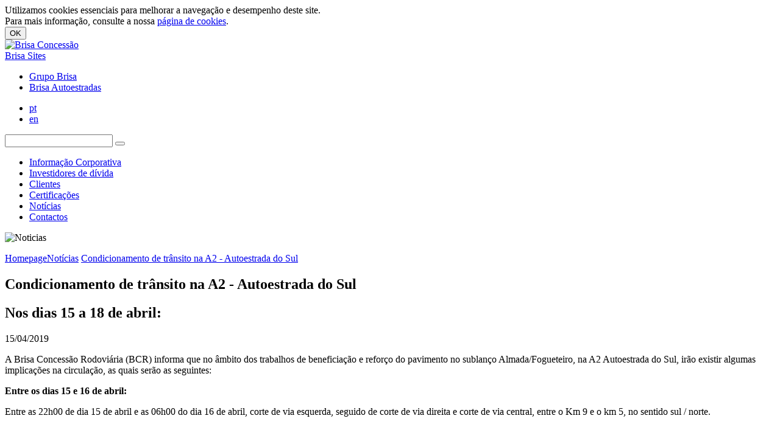

--- FILE ---
content_type: text/html; charset=utf-8
request_url: https://www.brisaconcessao.pt/pt/noticias/detalhe-de-noticia/id/301
body_size: 6996
content:
<!DOCTYPE html>
<html  lang="pt-PT">
<head id="Head"><meta content="text/html; charset=UTF-8" http-equiv="Content-Type" /><title>
	Condicionamento de trânsito na A2 - Autoestrada do Sul
</title><meta id="MetaDescription" name="DESCRIPTION" content="A Brisa Concessão Rodoviária (BCR) informa que no âmbito dos trabalhos de beneficiação e reforço do pavimento no sublanço Almada/Fogueteiro, na A2 Autoestrada do Sul, irão existir algumas implicações na circulação, as quais serão as seguintes:
" /><meta id="MetaRobots" name="ROBOTS" content="INDEX, FOLLOW" /><script type="text/javascript" src="/ruxitagentjs_ICANVfqru_10327251022105625.js" data-dtconfig="rid=RID_202005506|rpid=585795165|domain=brisaconcessao.pt|reportUrl=/rb_bf61076rgi|app=7816a6b721f9a0c7|cuc=hk3f6253|owasp=1|mel=100000|featureHash=ICANVfqru|dpvc=1|lastModification=1768035568644|tp=500,50,0|rdnt=1|uxrgce=1|srbbv=2|agentUri=/ruxitagentjs_ICANVfqru_10327251022105625.js"></script><link href="/Resources/Shared/components/Toast/jquery.toastmessage.css?cdv=604" type="text/css" rel="stylesheet"/><link href="/Resources/Shared/stylesheets/dnndefault/7.0.0/default.css?cdv=604" type="text/css" rel="stylesheet"/><link href="/Portals/_default/skins/brisa/skin.css?cdv=604" type="text/css" rel="stylesheet"/><link href="/Portals/_default/containers/brisa/container.css?cdv=604" type="text/css" rel="stylesheet"/><script src="/Resources/libraries/jQuery/03_02_01/jquery.js?cdv=604" type="text/javascript"></script><script src="/Resources/libraries/jQuery-Migrate/03_00_10/jquery-migrate.js?cdv=604" type="text/javascript"></script><script src="/Resources/libraries/jQuery-UI/01_12_01/jquery-ui.js?cdv=604" type="text/javascript"></script><script src="/Resources/libraries/AngularJS/01_06_02/angular.min.js?cdv=604" type="text/javascript"></script><link rel='SHORTCUT ICON' href='/Portals/0/favicon.ico?ver=2018-04-16-093018-043' type='image/x-icon' /><meta name="viewport" content="width=device-width, initial-scale=1, maximum-scale=1, user-scalable=0" /></head>
<body id="Body">
    
    <form method="post" action="/pt/noticias/detalhe-de-noticia/id/301" id="Form" enctype="multipart/form-data">
<div class="aspNetHidden">
<input type="hidden" name="__EVENTTARGET" id="__EVENTTARGET" value="" />
<input type="hidden" name="__EVENTARGUMENT" id="__EVENTARGUMENT" value="" />
<input type="hidden" name="__VIEWSTATE" id="__VIEWSTATE" value="mnMFLJNuC8pCDw6M4IkB5ARzrzL5+FVal+oJ/yTkkDUZcPIbdRMtoC7A5Z8DuBRF1S6mhF/QSs1T4R4Pjjk8mwa9Hn+/8UDlfq9garkVj3O4a6APl0nLWzzH3iS/0elDbdSUtlW+1OwvKdu75AI27frKHd40xxkyBjbEIKizn5/LlShSAe2BVzHonwYTYDiLWhCV559pDLjG5H0GHn2dPBZA8ZhKCqqb6mn5hHch3ebnPSkiTvouKd40z/lVpepLW3eY9D9HtWFNaW0NZTBOsw1GU22I/Ozmg/6ySlcN3v0IiZClaixnQRRcYfI4m6WsExPngpIDDEqMzSmT8PAJX9soBBuBOYeNdbqUYmGn4LrHh9s8ECNEbjj2RkDLTvRRsIK6SjzYmwlSkUyq/VW+mK4rd7T4lWTUAQVn8nUhFqnN0liMnWjzvk6YYLU6Mb10ascBx8D2MxZ5LwgI2E/C1cc3Olzly1zh9HDC3ZSRLncW7/HWd3LInsibHKuhjeFYW2wKX0pd7Xh9BE1Az3P+Xz2jpOXLSTHccDakXg6SNgRB7sTjkF9FE6IgkuHF84lthemXlAAWpVxWWbg+TvC0SXx0RSv9YXayNL5ciUoL8+UUyUnTcjUYnOEdZsIjN0vrX/4zfO8/DvLHXE9fiGP0/v0mwB+OVLJ1tW5MhuTNQcAnJT+AMrtpo3Tc0ti/hLqPPcfazq6wGZeZEAWS6/WFVipbuDKQ8fuZGsHZ3Of7yQABfHTUnhzfVPjFNuU+1wFFf170eX4tkREjV47G5EypIWSx6Njg2qK5J39lQvkXaH4Wqid6whBooAowW6oRczLP1KSk6OGixsvvwaBgGIBU4vh+Bvln/8l+6JoWBvtF84ghidw+5vo+quqEfLd7wEAa5U/6kSKXxdcLWmhie1VvAGn/i0boePm7MOHU4wE4W/6TisUG9m/6hYJqXojStrNo0gIcR9vIPIbMA8Na5gi6vCMWqNCvO4ONDCpA/MfzzTFmhXLx8Vn8X3qm8wD1AlEwhVFVkDbA4166w/dmrrfnCmDfa7uS2y9ZzRMOFZPWF/HUpIOsU493oJfA72XY95+XH1mdZ7O0fzWpXuZ3N/MvTlm5461Mh/vuDk9S59bXGEK02lWUE7YUxI9vPgfJ7RQ6lnczwe59uiPe42Q1TiOSF3pe/SlZh+dwGtIegzAUCFQt5Y3W" />
</div>

<script type="text/javascript">
//<![CDATA[
var theForm = document.forms['Form'];
if (!theForm) {
    theForm = document.Form;
}
function __doPostBack(eventTarget, eventArgument) {
    if (!theForm.onsubmit || (theForm.onsubmit() != false)) {
        theForm.__EVENTTARGET.value = eventTarget;
        theForm.__EVENTARGUMENT.value = eventArgument;
        theForm.submit();
    }
}
//]]>
</script>


<script src="/WebResource.axd?d=pynGkmcFUV1-78vKsehfd77iTUkMIx9iYLIY3foJh5dTAoA-Eij8W7Tpm5A1&amp;t=638568640745067788" type="text/javascript"></script>


<script type="text/javascript">
//<![CDATA[
var __cultureInfo = {"name":"pt-PT","numberFormat":{"CurrencyDecimalDigits":2,"CurrencyDecimalSeparator":",","IsReadOnly":false,"CurrencyGroupSizes":[3],"NumberGroupSizes":[3],"PercentGroupSizes":[3],"CurrencyGroupSeparator":" ","CurrencySymbol":"€","NaNSymbol":"NaN","CurrencyNegativePattern":8,"NumberNegativePattern":1,"PercentPositivePattern":1,"PercentNegativePattern":1,"NegativeInfinitySymbol":"-∞","NegativeSign":"-","NumberDecimalDigits":2,"NumberDecimalSeparator":",","NumberGroupSeparator":" ","CurrencyPositivePattern":3,"PositiveInfinitySymbol":"∞","PositiveSign":"+","PercentDecimalDigits":2,"PercentDecimalSeparator":",","PercentGroupSeparator":" ","PercentSymbol":"%","PerMilleSymbol":"‰","NativeDigits":["0","1","2","3","4","5","6","7","8","9"],"DigitSubstitution":1},"dateTimeFormat":{"AMDesignator":"","Calendar":{"MinSupportedDateTime":"\/Date(-62135596800000)\/","MaxSupportedDateTime":"\/Date(253402300799999)\/","AlgorithmType":1,"CalendarType":1,"Eras":[1],"TwoDigitYearMax":2029,"IsReadOnly":false},"DateSeparator":"/","FirstDayOfWeek":0,"CalendarWeekRule":2,"FullDateTimePattern":"d\u0027 de \u0027MMMM\u0027 de \u0027yyyy HH:mm:ss","LongDatePattern":"d\u0027 de \u0027MMMM\u0027 de \u0027yyyy","LongTimePattern":"HH:mm:ss","MonthDayPattern":"d \u0027de\u0027 MMMM","PMDesignator":"","RFC1123Pattern":"ddd, dd MMM yyyy HH\u0027:\u0027mm\u0027:\u0027ss \u0027GMT\u0027","ShortDatePattern":"dd/MM/yyyy","ShortTimePattern":"HH:mm","SortableDateTimePattern":"yyyy\u0027-\u0027MM\u0027-\u0027dd\u0027T\u0027HH\u0027:\u0027mm\u0027:\u0027ss","TimeSeparator":":","UniversalSortableDateTimePattern":"yyyy\u0027-\u0027MM\u0027-\u0027dd HH\u0027:\u0027mm\u0027:\u0027ss\u0027Z\u0027","YearMonthPattern":"MMMM\u0027 de \u0027yyyy","AbbreviatedDayNames":["dom","seg","ter","qua","qui","sex","sáb"],"ShortestDayNames":["D","S","T","Q","Q","S","S"],"DayNames":["domingo","segunda-feira","terça-feira","quarta-feira","quinta-feira","sexta-feira","sábado"],"AbbreviatedMonthNames":["jan","fev","mar","abr","mai","jun","jul","ago","set","out","nov","dez",""],"MonthNames":["janeiro","fevereiro","março","abril","maio","junho","julho","agosto","setembro","outubro","novembro","dezembro",""],"IsReadOnly":false,"NativeCalendarName":"Calendário gregoriano","AbbreviatedMonthGenitiveNames":["jan","fev","mar","abr","mai","jun","jul","ago","set","out","nov","dez",""],"MonthGenitiveNames":["janeiro","fevereiro","março","abril","maio","junho","julho","agosto","setembro","outubro","novembro","dezembro",""]},"eras":[1,"d.C.",null,0]};//]]>
</script>

<script src="/ScriptResource.axd?d=NJmAwtEo3Iq9HtJYfXImiX47y0Vr2QDbRJCrJT6FFArdIjphVUON29ZRSupWkFBW8QeDbAeGQhCJnqjzkhHpSZPhNa2l2_T51I-C24PK-LatlYzES3zizybMSKa-LhaIewks2Q2&amp;t=ffffffffc820c398" type="text/javascript"></script>
<script src="/ScriptResource.axd?d=dwY9oWetJoIt8gSxL8PyCw1Wi1d7TbZ4MaOz9WycXJ26OgTL6ZQMaQFuGFpJE-8wlZkjIx7thc1CdUSXU1pkNDJLqqcg9uqwPE67Yntkh3KkZKtF6UJHFaAQaO3MpznMcF6MhpwqQFWQuOxp0&amp;t=ffffffffc820c398" type="text/javascript"></script>
<div class="aspNetHidden">

	<input type="hidden" name="__VIEWSTATEGENERATOR" id="__VIEWSTATEGENERATOR" value="CA0B0334" />
	<input type="hidden" name="__VIEWSTATEENCRYPTED" id="__VIEWSTATEENCRYPTED" value="" />
	<input type="hidden" name="__EVENTVALIDATION" id="__EVENTVALIDATION" value="ROVhzvX88ADU88ESAdg+nX6VRNy+VKhdQYipJLDWkn/lzXgwtgOWoGJp1TGCEId2JWDDoadu27X8Nbf2HbyYwIZitVEDUeO8jgBdQDthtVFbVulr" />
</div><script src="/DesktopModules/CookieBar/Js/Module.js?cdv=604" type="text/javascript"></script><script src="/Resources/Shared/components/Toast/jquery.toastmessage.js?cdv=604" type="text/javascript"></script><script src="/js/dnn.js?cdv=604" type="text/javascript"></script><script src="/js/dnn.modalpopup.js?cdv=604" type="text/javascript"></script><script src="/Portals/_default/skins/brisa/assets/js/slick.min.js?cdv=604" type="text/javascript"></script><script src="/Portals/_default/skins/brisa/assets/js/functions.js?cdv=604" type="text/javascript"></script><script src="/Portals/_default/skins/brisa/assets/js/main.js?cdv=604" type="text/javascript"></script><script src="/js/dnncore.js?cdv=604" type="text/javascript"></script><script src="/js/dnn.servicesframework.js?cdv=604" type="text/javascript"></script><script src="/WingmanControls/Assets/Scripts/bootstrap.min.js?cdv=604" type="text/javascript"></script><script src="/DesktopModules/SearchInput/Js/app.js?cdv=604" type="text/javascript"></script><script src="/DesktopModules/SearchInput/Js/main.controller.js?cdv=604" type="text/javascript"></script><script src="/WingmanControls/Assets/Scripts/angular-sanitize.min.js?cdv=604" type="text/javascript"></script>
<script type="text/javascript">
//<![CDATA[
Sys.WebForms.PageRequestManager._initialize('ScriptManager', 'Form', [], [], [], 90, '');
//]]>
</script>

        
        
        

<div class="main-wrap">
  <div class="site-container">
  
    	<!-- COOKIE BAR -->
		<!--CDF(Javascript|/DesktopModules/CookieBar/Js/Module.js?cdv=604|DnnBodyProvider|5)-->

<!-- COOKIE BAR -->
<div class="cookie-bar bottom-cookies" role="alert">
    <div class="container">
        <div class="cookie-lead">
            Utilizamos cookies essenciais para melhorar a navegação e desempenho deste site.<br/> 

Para mais informação, consulte a nossa <a href="/footer/cookies" target="_blank" style="text-decoration:underline;">página de cookies</a>.
        </div>
        <div class="cookie-buttons">
            <button type="button" onclick="window.cookieManager.saveCookies()">
                <span>
                    OK
                </span>
            </button>
        </div>
    </div>
</div>



	
        

<div class="header">
    <div class="logo"><a id="dnn_dnnLOGO_hypLogo" title="Brisa Concessão" href="https://www.brisaconcessao.pt/pt/"><img id="dnn_dnnLOGO_imgLogo" src="/Portals/0/logo.png?ver=2018-04-16-093024-183" alt="Brisa Concessão" /></a></div>
    <div class="search-language-sites-wrapper">        
	    <div id="dnn_ucBrisaExternalSites_pnlDDSites" class="dropdown-sites">
	
        <a href="#" class="brisa-sites-btn">Brisa Sites</a>
        <ul class="drop-menu">
	
			<li class=""><a href="http://www.grupobrisa.pt/" target="_blank" class="menuitem-236" title="Grupo Brisa">Grupo Brisa</a></li>
		
			<li class=""><a href="http://www.brisaautoestradas.pt/" target="_blank" class="menuitem-305" title="Brisa Autoestradas">Brisa Autoestradas</a></li>
		
</ul>
    
	


</div>


        <div class="language-switcher">
            <ul>
				<div class="language-object" >

<li><a href="https://www.brisaconcessao.pt/pt/noticias/detalhe-de-noticia/id/301" class="is-active">pt</a></li><li><a href="https://www.brisaconcessao.pt/en/news/news-detail/id/301">en</a></li>
</div>
            </ul>
        </div>
        <div class="search-bar">
            <!--CDF(Javascript|/WingmanControls/Assets/Scripts/angular-sanitize.min.js?cdv=604|DnnBodyProvider|114)-->

<!--CDF(Javascript|/DesktopModules/SearchInput/Js/app.js?cdv=604|DnnBodyProvider|103)-->
<!--CDF(Javascript|/DesktopModules/SearchInput/Js/main.controller.js?cdv=604|DnnBodyProvider|104)-->






    <div id="siteSearchWrapper" ng-controller="mainController as main" ng-init="main.init('https://www.brisaconcessao.pt/pt/pesquisa')">
        <input name="header-search-box" class="text-input" ng-class="{'field-error': !main.isValidSearch}" type="text" id="search-box" ng-model="main.textSearch" ng-keydown="main.onKeyDown($event)">
        <button type="button" ng-click="main.gotoSearch()" id="btnSearch"
            class="search-btn">
        </button>
    </div>

    <script>
        document.addEventListener("DOMContentLoaded", function (event) {
            appSearch('SearchApp', []);
            mainSearch('SearchApp');
            angular.bootstrap(document.getElementById('siteSearchWrapper'), ['SearchApp']);
        });
    </script>




        </div>
    </div>
	<div class="main-menu">
		<ul class="drop-menu">
	
			<li class=""><a href="https://www.brisaconcessao.pt/pt/informacao-corporativa" target="" class="menuitem-32" title="Informa&#231;&#227;o Corporativa">Informa&#231;&#227;o Corporativa</a></li>
		
			<li class=""><a href="https://www.brisaconcessao.pt/pt/investidores-de-divida/informacao-financeira" target="" class="menuitem-46" title="Investidores de d&#237;vida">Investidores de d&#237;vida</a></li>
		
			<li class=""><a href="https://www.brisaconcessao.pt/pt/clientes/portagens" target="" class="menuitem-70" title="Clientes">Clientes</a></li>
		
			<li class=""><a href="https://www.brisaconcessao.pt/pt/certificacoes" target="" class="menuitem-294" title="Certifica&#231;&#245;es">Certifica&#231;&#245;es</a></li>
		
			<li class=""><a href="https://www.brisaconcessao.pt/pt/noticias" target="" class="menuitem-210" title="Not&#237;cias">Not&#237;cias</a></li>
		
			<li class=""><a href="https://www.brisaconcessao.pt/pt/contactos" target="" class="menuitem-214" title="Contactos">Contactos</a></li>
		
</ul>
    
	

	</div>
</div>


        <div class="banner-wrapper">
            <div id="dnn_ContainerBannerImage" class="container-image">

            <div class="DnnModule DnnModule-MediaGallery DnnModule-597"><a name="597"></a>

<div class="Container-Standard">
	<div id="dnn_ctr597_ContentPane" class="standardContent"><!-- Start_Module_597 --><div id="dnn_ctr597_ModuleContent" class="DNNModuleContent ModMediaGalleryC">
	<div id="mvcContainer-597">
    






            <img alt="Noticias" src='/Portals/0/Imagens/Banners/Noticias.jpg?w=1024&h=235' />



</div>



</div><!-- End_Module_597 --></div>
</div></div></div>

      			<div class="banner-menu">
      				<ul class="drop-menu">
	
</ul>
    
	

      			</div>
        </div>

        <div class="main-content-wrapper">

            <div class="breadcrumb-wrapper">
                <a class="breadcrumb-homepage" href="/">Homepage</a><span id="dnn_breadcrumb_lblBreadCrumb" itemprop="breadcrumb" itemscope="" itemtype="https://schema.org/breadcrumb"><span itemscope itemtype="http://schema.org/BreadcrumbList"><span itemprop="itemListElement" itemscope itemtype="http://schema.org/ListItem"><a href="https://www.brisaconcessao.pt/pt/noticias" class="SkinObject" itemprop="item"><span itemprop="name">Notícias</span></a><meta itemprop="position" content="1" /></span> <span itemprop="itemListElement" itemscope itemtype="http://schema.org/ListItem"><a href="https://www.brisaconcessao.pt/pt/noticias/detalhe-de-noticia" class="SkinObject" itemprop="item"><span itemprop="name">Detalhe de Notícia</span></a><meta itemprop="position" content="2" /></span></span></span>
            </div>

            <div id="dnn_ContentPane" class="page-content-wrapper">

            <div class="DnnModule DnnModule-PressReleaseDetail DnnModule-599"><a name="599"></a>

<div class="Container-Standard">
	<div id="dnn_ctr599_ContentPane" class="standardContent"><!-- Start_Module_599 --><div id="dnn_ctr599_ModuleContent" class="DNNModuleContent ModPressReleaseDetailC">
	<div id="mvcContainer-599">
    



                <article class="clear-style">
                    <div class="title-icons-wrapper">
                        <div class="title">
                            <h1>Condicionamento de tr&#226;nsito na A2 - Autoestrada do Sul</h1>
                            <h2>Nos dias 15 a 18 de abril:</h2>
                            <span class="news-date">15/04/2019</span>
                        </div>
                    </div>
                    <p>A Brisa Concessão Rodoviária (BCR) informa que no âmbito dos trabalhos de beneficiação e reforço do pavimento no sublanço Almada/Fogueteiro, na A2 Autoestrada do Sul, irão existir algumas implicações na circulação, as quais serão as seguintes:</p>

                    <p><strong>Entre os dias 15 e 16 de abril:</strong></p>

<p>Entre as 22h00 de dia 15 de abril e as 06h00 do dia 16 de abril, corte de via esquerda, seguido de corte de via direita e corte de via central, entre o Km 9 e o km 5, no sentido sul / norte.</p>

<p>&nbsp;</p>

<p><strong>Entre os dias 16 e 17 de abril:</strong></p>

<p>Entre as 22h00 de dia 16 de abril e as 06h00 do dia 17 de abril, corte de via direita e corte de via central, entre o Km 9 e o km 5, no sentido sul / norte.</p>

<p>&nbsp;</p>

<p><strong>Entre os dias 17 e 18 de abril:</strong></p>

<p>Entre as 22h00 de dia 17 de abril e as 06h00 do dia 18 de abril, corte de via direita e corte de via central, entre o Km 9 e o km 5, no sentido sul / norte.</p>

                </article>
                <script>
                    $(function () {
                        $(".breadcrumb-wrapper span[itemprop='itemListElement']:last > a").text("Condicionamento de trânsito na A2 - Autoestrada do Sul");
                    });
                </script>

</div>



</div><!-- End_Module_599 --></div>
</div></div></div>

            <div class="print-icon">
              <a href="#" onclick="javascript:window.print();">Imprimir</a>
            </div>

        </div>

        

<div class="footer-wrapper">
    <div class="footer-content-wrapper">
        <div class="footer-menu-logo">
            <a title="Livro Reclamações" target="_blank" href="https://www.livroreclamacoes.pt/"><img src="/Portals/_default/skins/brisa//assets/images/logo-reclamacoes.png"></a>
        </div>
        <div class="footer-menu-copyright">
            <div class="copyright">
                <span><span id="dnn_dnnCopyright_lblCopyright" class="SkinObject">© 2026</span>
</span>
            </div>
            <div class="footer-menu">
                <ul class="drop-menu">
	
			<li class=""><a href="https://www.brisaconcessao.pt/pt/footer/mapa-do-site" target="" class="menuitem-228" title="Mapa do Site">Mapa do Site</a></li>
		
			<li class=""><a href="https://www.brisaconcessao.pt/pt/footer/avisos-legais" target="" class="menuitem-230" title="Avisos legais">Avisos legais</a></li>
		
			<li class=""><a href="https://www.brisaconcessao.pt/pt/footer/cookies" target="" class="menuitem-284" title="Cookies">Cookies</a></li>
		
			<li class=""><a href="https://www.brisaconcessao.pt/pt/footer/politica-de-privacidade" target="" class="menuitem-252" title="Pol&#237;tica de Privacidade">Pol&#237;tica de Privacidade</a></li>
		
			<li class=""><a href="https://www.brisaconcessao.pt/pt/footer/etica-e-transparencia" target="" class="menuitem-295" title="&#201;tica e Transpar&#234;ncia">&#201;tica e Transpar&#234;ncia</a></li>
		
			<li class=""><a href="https://www.brisaconcessao.pt/pt/footer/questoes-frequentes" target="" class="menuitem-232" title="Quest&#245;es Frequentes">Quest&#245;es Frequentes</a></li>
		
</ul>
    
	

            </div>
        </div>
    </div>
</div>

    </div>
</div>


<!--CDF(Css|/Portals/_default/skins/brisa/skin.css?cdv=604|DnnPageHeaderProvider|100)-->

<!--CDF(Javascript|/Portals/_default/skins/brisa/assets/js/slick.min.js?cdv=604|DnnBodyProvider|100)-->
<!--CDF(Javascript|/Portals/_default/skins/brisa/assets/js/functions.js?cdv=604|DnnBodyProvider|100)-->
<!--CDF(Javascript|/Portals/_default/skins/brisa/assets/js/main.js?cdv=604|DnnBodyProvider|100)-->

        <input name="ScrollTop" type="hidden" id="ScrollTop" />
        <input name="__dnnVariable" type="hidden" id="__dnnVariable" autocomplete="off" value="`{`__scdoff`:`1`,`sf_siteRoot`:`/pt/`,`sf_tabId`:`212`}" />
        
    </form>
    <!--CDF(Javascript|/js/dnncore.js?cdv=604|DnnBodyProvider|100)--><!--CDF(Javascript|/js/dnn.modalpopup.js?cdv=604|DnnBodyProvider|50)--><!--CDF(Css|/Resources/Shared/stylesheets/dnndefault/7.0.0/default.css?cdv=604|DnnPageHeaderProvider|5)--><!--CDF(Css|/Portals/_default/skins/brisa/skin.css?cdv=604|DnnPageHeaderProvider|15)--><!--CDF(Css|/Portals/_default/containers/brisa/container.css?cdv=604|DnnPageHeaderProvider|25)--><!--CDF(Css|/Portals/_default/containers/brisa/container.css?cdv=604|DnnPageHeaderProvider|30)--><!--CDF(Css|/Portals/_default/containers/brisa/container.css?cdv=604|DnnPageHeaderProvider|25)--><!--CDF(Css|/Portals/_default/containers/brisa/container.css?cdv=604|DnnPageHeaderProvider|30)--><!--CDF(Javascript|/Resources/Shared/components/Toast/jquery.toastmessage.js?cdv=604|DnnBodyProvider|5)--><!--CDF(Css|/Resources/Shared/components/Toast/jquery.toastmessage.css?cdv=604|DnnPageHeaderProvider|5)--><!--CDF(Javascript|/js/dnn.js?cdv=604|DnnBodyProvider|12)--><!--CDF(Javascript|/js/dnn.servicesframework.js?cdv=604|DnnBodyProvider|100)--><!--CDF(Javascript|/WingmanControls/Assets/Scripts/bootstrap.min.js?cdv=604|DnnBodyProvider|100)--><!--CDF(Javascript|/Resources/libraries/jQuery-UI/01_12_01/jquery-ui.js?cdv=604|DnnPageHeaderProvider|10)--><!--CDF(Javascript|/Resources/libraries/jQuery-Migrate/03_00_10/jquery-migrate.js?cdv=604|DnnPageHeaderProvider|6)--><!--CDF(Javascript|/Resources/libraries/AngularJS/01_06_02/angular.min.js?cdv=604|DnnPageHeaderProvider|268)--><!--CDF(Javascript|/Resources/libraries/jQuery/03_02_01/jquery.js?cdv=604|DnnPageHeaderProvider|5)-->
    
</body>
</html>

--- FILE ---
content_type: application/javascript
request_url: https://www.brisaconcessao.pt/WingmanControls/Assets/Scripts/angular-sanitize.min.js?cdv=604
body_size: 3196
content:
/*
 AngularJS v1.6.2
 (c) 2010-2017 Google, Inc. http://angularjs.org
 License: MIT
*/
(function (s, g) {
    'use strict'; function H(g) { var l = []; t(l, A).chars(g); return l.join("") } var B = g.$$minErr("$sanitize"), C, l, D, E, q, A, F, t; g.module("ngSanitize", []).provider("$sanitize", function () {
        function k(a, e) { var b = {}, c = a.split(","), h; for (h = 0; h < c.length; h++) b[e ? q(c[h]) : c[h]] = !0; return b } function I(a) { for (var e = {}, b = 0, c = a.length; b < c; b++) { var h = a[b]; e[h.name] = h.value } return e } function G(a) {
            return a.replace(/&/g, "&amp;").replace(J, function (a) {
                var b = a.charCodeAt(0); a = a.charCodeAt(1); return "&#" + (1024 * (b - 55296) +
                (a - 56320) + 65536) + ";"
            }).replace(K, function (a) { return "&#" + a.charCodeAt(0) + ";" }).replace(/</g, "&lt;").replace(/>/g, "&gt;")
        } function x(a) { for (; a;) { if (a.nodeType === s.Node.ELEMENT_NODE) for (var e = a.attributes, b = 0, c = e.length; b < c; b++) { var h = e[b], d = h.name.toLowerCase(); if ("xmlns:ns1" === d || 0 === d.lastIndexOf("ns1:", 0)) a.removeAttributeNode(h), b--, c-- } (e = a.firstChild) && x(e); a = a.nextSibling } } var u = !1; this.$get = ["$$sanitizeUri", function (a) {
            u && l(v, w); return function (e) {
                var b = []; F(e, t(b, function (b, h) {
                    return !/^unsafe:/.test(a(b,
                    h))
                })); return b.join("")
            }
        }]; this.enableSvg = function (a) { return E(a) ? (u = a, this) : u }; C = g.bind; l = g.extend; D = g.forEach; E = g.isDefined; q = g.lowercase; A = g.noop; F = function (a, e) {
            null === a || void 0 === a ? a = "" : "string" !== typeof a && (a = "" + a); f.innerHTML = a; var b = 5; do { if (0 === b) throw B("uinput"); b--; s.document.documentMode && x(f); a = f.innerHTML; f.innerHTML = a } while (a !== f.innerHTML); for (b = f.firstChild; b;) {
                switch (b.nodeType) { case 1: e.start(b.nodeName.toLowerCase(), I(b.attributes)); break; case 3: e.chars(b.textContent) } var c; if (!(c =
                b.firstChild) && (1 === b.nodeType && e.end(b.nodeName.toLowerCase()), c = b.nextSibling, !c)) for (; null == c;) { b = b.parentNode; if (b === f) break; c = b.nextSibling; 1 === b.nodeType && e.end(b.nodeName.toLowerCase()) } b = c
            } for (; b = f.firstChild;) f.removeChild(b)
        }; t = function (a, e) {
            var b = !1, c = C(a, a.push); return {
                start: function (a, d) { a = q(a); !b && z[a] && (b = a); b || !0 !== v[a] || (c("<"), c(a), D(d, function (b, d) { var f = q(d), g = "img" === a && "src" === f || "background" === f; !0 !== m[f] || !0 === n[f] && !e(b, g) || (c(" "), c(d), c('="'), c(G(b)), c('"')) }), c(">")) },
                end: function (a) { a = q(a); b || !0 !== v[a] || !0 === y[a] || (c("</"), c(a), c(">")); a == b && (b = !1) }, chars: function (a) { b || c(G(a)) }
            }
        }; var J = /[\uD800-\uDBFF][\uDC00-\uDFFF]/g, K = /([^#-~ |!])/g, y = k("area,br,col,hr,img,wbr"), d = k("colgroup,dd,dt,li,p,tbody,td,tfoot,th,thead,tr"), r = k("rp,rt"), p = l({}, r, d), d = l({}, d, k("address,article,aside,blockquote,caption,center,del,dir,div,dl,figure,figcaption,footer,h1,h2,h3,h4,h5,h6,header,hgroup,hr,ins,map,menu,nav,ol,pre,section,table,ul")), r = l({}, r, k("a,abbr,acronym,b,bdi,bdo,big,br,cite,code,del,dfn,em,font,i,img,ins,kbd,label,map,mark,q,ruby,rp,rt,s,samp,small,span,strike,strong,sub,sup,time,tt,u,var")),
        w = k("circle,defs,desc,ellipse,font-face,font-face-name,font-face-src,g,glyph,hkern,image,linearGradient,line,marker,metadata,missing-glyph,mpath,path,polygon,polyline,radialGradient,rect,stop,svg,switch,text,title,tspan"), z = k("script,style"), v = l({}, y, d, r, p), n = k("background,cite,href,longdesc,src,xlink:href"), p = k("abbr,align,alt,axis,bgcolor,border,cellpadding,cellspacing,class,clear,color,cols,colspan,compact,coords,dir,face,headers,height,hreflang,hspace,ismap,lang,language,nohref,nowrap,rel,rev,rows,rowspan,rules,scope,scrolling,shape,size,span,start,summary,tabindex,target,title,type,valign,value,vspace,width"),
        r = k("accent-height,accumulate,additive,alphabetic,arabic-form,ascent,baseProfile,bbox,begin,by,calcMode,cap-height,class,color,color-rendering,content,cx,cy,d,dx,dy,descent,display,dur,end,fill,fill-rule,font-family,font-size,font-stretch,font-style,font-variant,font-weight,from,fx,fy,g1,g2,glyph-name,gradientUnits,hanging,height,horiz-adv-x,horiz-origin-x,ideographic,k,keyPoints,keySplines,keyTimes,lang,marker-end,marker-mid,marker-start,markerHeight,markerUnits,markerWidth,mathematical,max,min,offset,opacity,orient,origin,overline-position,overline-thickness,panose-1,path,pathLength,points,preserveAspectRatio,r,refX,refY,repeatCount,repeatDur,requiredExtensions,requiredFeatures,restart,rotate,rx,ry,slope,stemh,stemv,stop-color,stop-opacity,strikethrough-position,strikethrough-thickness,stroke,stroke-dasharray,stroke-dashoffset,stroke-linecap,stroke-linejoin,stroke-miterlimit,stroke-opacity,stroke-width,systemLanguage,target,text-anchor,to,transform,type,u1,u2,underline-position,underline-thickness,unicode,unicode-range,units-per-em,values,version,viewBox,visibility,width,widths,x,x-height,x1,x2,xlink:actuate,xlink:arcrole,xlink:role,xlink:show,xlink:title,xlink:type,xml:base,xml:lang,xml:space,xmlns,xmlns:xlink,y,y1,y2,zoomAndPan",
        !0), m = l({}, n, r, p), f; (function (a) { if (a.document && a.document.implementation) a = a.document.implementation.createHTMLDocument("inert"); else throw B("noinert"); var e = (a.documentElement || a.getDocumentElement()).getElementsByTagName("body"); 1 === e.length ? f = e[0] : (e = a.createElement("html"), f = a.createElement("body"), e.appendChild(f), a.appendChild(e)) })(s)
    }); g.module("ngSanitize").filter("linky", ["$sanitize", function (k) {
        var l = /((ftp|https?):\/\/|(www\.)|(mailto:)?[A-Za-z0-9._%+-]+@)\S*[^\s.;,(){}<>"\u201d\u2019]/i,
        q = /^mailto:/i, x = g.$$minErr("linky"), u = g.isDefined, s = g.isFunction, t = g.isObject, y = g.isString; return function (d, g, p) {
            function w(a) { a && m.push(H(a)) } function z(a, b) { var c, d = v(a); m.push("<a "); for (c in d) m.push(c + '="' + d[c] + '" '); !u(g) || "target" in d || m.push('target="', g, '" '); m.push('href="', a.replace(/"/g, "&quot;"), '">'); w(b); m.push("</a>") } if (null == d || "" === d) return d; if (!y(d)) throw x("notstring", d); for (var v = s(p) ? p : t(p) ? function () { return p } : function () { return {} }, n = d, m = [], f, a; d = n.match(l) ;) f = d[0], d[2] ||
            d[4] || (f = (d[3] ? "http://" : "mailto:") + f), a = d.index, w(n.substr(0, a)), z(f, d[0].replace(q, "")), n = n.substring(a + d[0].length); w(n); return k(m.join(""))
        }
    }])
})(window, window.angular);